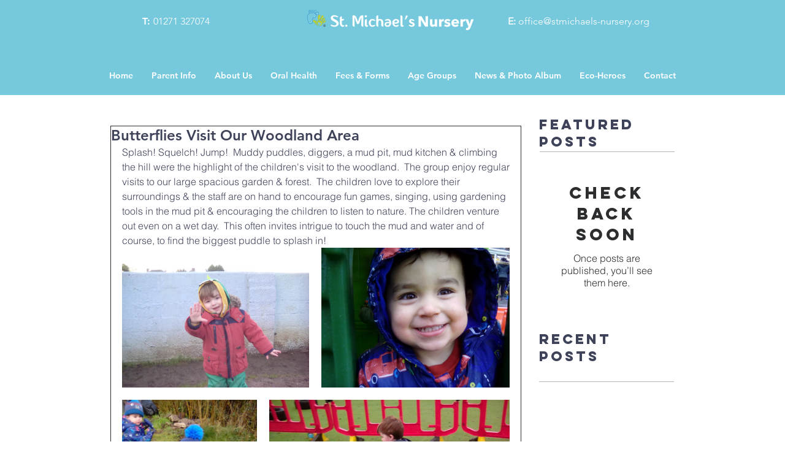

--- FILE ---
content_type: text/css; charset=utf-8
request_url: https://www.stmichaels-nursery.org/_serverless/pro-gallery-css-v4-server/layoutCss?ver=2&id=dcn6q-not-scoped&items=3456_1600_1200%7C3586_1600_1200%7C3420_1200_1600%7C3640_1600_1200%7C3458_1600_1200%7C3457_1600_1200%7C3492_1600_1200%7C3499_1600_1200%7C3122_1200_1600%7C3492_1600_1200%7C3377_1600_1200%7C3597_1600_1200%7C3358_1600_1200%7C3738_1200_1600%7C3303_1600_1200%7C3407_1200_1600%7C3413_1600_1200%7C3316_1600_1200%7C3521_1600_1200%7C3472_1600_1200&container=404_632_5090.1875_720&options=gallerySizeType:px%7CenableInfiniteScroll:true%7CtitlePlacement:SHOW_ON_HOVER%7CimageMargin:20%7CisVertical:false%7CgridStyle:0%7CgalleryLayout:1%7CnumberOfImagesPerRow:0%7CgallerySizePx:300%7CcubeType:fill%7CgalleryThumbnailsAlignment:none
body_size: -12
content:
#pro-gallery-dcn6q-not-scoped [data-hook="item-container"][data-idx="0"].gallery-item-container{opacity: 1 !important;display: block !important;transition: opacity .2s ease !important;top: 0px !important;left: 0px !important;right: auto !important;height: 228px !important;width: 305px !important;} #pro-gallery-dcn6q-not-scoped [data-hook="item-container"][data-idx="0"] .gallery-item-common-info-outer{height: 100% !important;} #pro-gallery-dcn6q-not-scoped [data-hook="item-container"][data-idx="0"] .gallery-item-common-info{height: 100% !important;width: 100% !important;} #pro-gallery-dcn6q-not-scoped [data-hook="item-container"][data-idx="0"] .gallery-item-wrapper{width: 305px !important;height: 228px !important;margin: 0 !important;} #pro-gallery-dcn6q-not-scoped [data-hook="item-container"][data-idx="0"] .gallery-item-content{width: 305px !important;height: 228px !important;margin: 0px 0px !important;opacity: 1 !important;} #pro-gallery-dcn6q-not-scoped [data-hook="item-container"][data-idx="0"] .gallery-item-hover{width: 305px !important;height: 228px !important;opacity: 1 !important;} #pro-gallery-dcn6q-not-scoped [data-hook="item-container"][data-idx="0"] .item-hover-flex-container{width: 305px !important;height: 228px !important;margin: 0px 0px !important;opacity: 1 !important;} #pro-gallery-dcn6q-not-scoped [data-hook="item-container"][data-idx="0"] .gallery-item-wrapper img{width: 100% !important;height: 100% !important;opacity: 1 !important;} #pro-gallery-dcn6q-not-scoped [data-hook="item-container"][data-idx="1"].gallery-item-container{opacity: 1 !important;display: block !important;transition: opacity .2s ease !important;top: 0px !important;left: 325px !important;right: auto !important;height: 228px !important;width: 307px !important;} #pro-gallery-dcn6q-not-scoped [data-hook="item-container"][data-idx="1"] .gallery-item-common-info-outer{height: 100% !important;} #pro-gallery-dcn6q-not-scoped [data-hook="item-container"][data-idx="1"] .gallery-item-common-info{height: 100% !important;width: 100% !important;} #pro-gallery-dcn6q-not-scoped [data-hook="item-container"][data-idx="1"] .gallery-item-wrapper{width: 307px !important;height: 228px !important;margin: 0 !important;} #pro-gallery-dcn6q-not-scoped [data-hook="item-container"][data-idx="1"] .gallery-item-content{width: 307px !important;height: 228px !important;margin: 0px 0px !important;opacity: 1 !important;} #pro-gallery-dcn6q-not-scoped [data-hook="item-container"][data-idx="1"] .gallery-item-hover{width: 307px !important;height: 228px !important;opacity: 1 !important;} #pro-gallery-dcn6q-not-scoped [data-hook="item-container"][data-idx="1"] .item-hover-flex-container{width: 307px !important;height: 228px !important;margin: 0px 0px !important;opacity: 1 !important;} #pro-gallery-dcn6q-not-scoped [data-hook="item-container"][data-idx="1"] .gallery-item-wrapper img{width: 100% !important;height: 100% !important;opacity: 1 !important;} #pro-gallery-dcn6q-not-scoped [data-hook="item-container"][data-idx="2"].gallery-item-container{opacity: 1 !important;display: block !important;transition: opacity .2s ease !important;top: 248px !important;left: 0px !important;right: auto !important;height: 294px !important;width: 220px !important;} #pro-gallery-dcn6q-not-scoped [data-hook="item-container"][data-idx="2"] .gallery-item-common-info-outer{height: 100% !important;} #pro-gallery-dcn6q-not-scoped [data-hook="item-container"][data-idx="2"] .gallery-item-common-info{height: 100% !important;width: 100% !important;} #pro-gallery-dcn6q-not-scoped [data-hook="item-container"][data-idx="2"] .gallery-item-wrapper{width: 220px !important;height: 294px !important;margin: 0 !important;} #pro-gallery-dcn6q-not-scoped [data-hook="item-container"][data-idx="2"] .gallery-item-content{width: 220px !important;height: 294px !important;margin: 0px 0px !important;opacity: 1 !important;} #pro-gallery-dcn6q-not-scoped [data-hook="item-container"][data-idx="2"] .gallery-item-hover{width: 220px !important;height: 294px !important;opacity: 1 !important;} #pro-gallery-dcn6q-not-scoped [data-hook="item-container"][data-idx="2"] .item-hover-flex-container{width: 220px !important;height: 294px !important;margin: 0px 0px !important;opacity: 1 !important;} #pro-gallery-dcn6q-not-scoped [data-hook="item-container"][data-idx="2"] .gallery-item-wrapper img{width: 100% !important;height: 100% !important;opacity: 1 !important;} #pro-gallery-dcn6q-not-scoped [data-hook="item-container"][data-idx="3"].gallery-item-container{opacity: 1 !important;display: block !important;transition: opacity .2s ease !important;top: 248px !important;left: 240px !important;right: auto !important;height: 294px !important;width: 392px !important;} #pro-gallery-dcn6q-not-scoped [data-hook="item-container"][data-idx="3"] .gallery-item-common-info-outer{height: 100% !important;} #pro-gallery-dcn6q-not-scoped [data-hook="item-container"][data-idx="3"] .gallery-item-common-info{height: 100% !important;width: 100% !important;} #pro-gallery-dcn6q-not-scoped [data-hook="item-container"][data-idx="3"] .gallery-item-wrapper{width: 392px !important;height: 294px !important;margin: 0 !important;} #pro-gallery-dcn6q-not-scoped [data-hook="item-container"][data-idx="3"] .gallery-item-content{width: 392px !important;height: 294px !important;margin: 0px 0px !important;opacity: 1 !important;} #pro-gallery-dcn6q-not-scoped [data-hook="item-container"][data-idx="3"] .gallery-item-hover{width: 392px !important;height: 294px !important;opacity: 1 !important;} #pro-gallery-dcn6q-not-scoped [data-hook="item-container"][data-idx="3"] .item-hover-flex-container{width: 392px !important;height: 294px !important;margin: 0px 0px !important;opacity: 1 !important;} #pro-gallery-dcn6q-not-scoped [data-hook="item-container"][data-idx="3"] .gallery-item-wrapper img{width: 100% !important;height: 100% !important;opacity: 1 !important;} #pro-gallery-dcn6q-not-scoped [data-hook="item-container"][data-idx="4"].gallery-item-container{opacity: 1 !important;display: block !important;transition: opacity .2s ease !important;top: 562px !important;left: 0px !important;right: auto !important;height: 228px !important;width: 305px !important;} #pro-gallery-dcn6q-not-scoped [data-hook="item-container"][data-idx="4"] .gallery-item-common-info-outer{height: 100% !important;} #pro-gallery-dcn6q-not-scoped [data-hook="item-container"][data-idx="4"] .gallery-item-common-info{height: 100% !important;width: 100% !important;} #pro-gallery-dcn6q-not-scoped [data-hook="item-container"][data-idx="4"] .gallery-item-wrapper{width: 305px !important;height: 228px !important;margin: 0 !important;} #pro-gallery-dcn6q-not-scoped [data-hook="item-container"][data-idx="4"] .gallery-item-content{width: 305px !important;height: 228px !important;margin: 0px 0px !important;opacity: 1 !important;} #pro-gallery-dcn6q-not-scoped [data-hook="item-container"][data-idx="4"] .gallery-item-hover{width: 305px !important;height: 228px !important;opacity: 1 !important;} #pro-gallery-dcn6q-not-scoped [data-hook="item-container"][data-idx="4"] .item-hover-flex-container{width: 305px !important;height: 228px !important;margin: 0px 0px !important;opacity: 1 !important;} #pro-gallery-dcn6q-not-scoped [data-hook="item-container"][data-idx="4"] .gallery-item-wrapper img{width: 100% !important;height: 100% !important;opacity: 1 !important;} #pro-gallery-dcn6q-not-scoped [data-hook="item-container"][data-idx="5"]{display: none !important;} #pro-gallery-dcn6q-not-scoped [data-hook="item-container"][data-idx="6"]{display: none !important;} #pro-gallery-dcn6q-not-scoped [data-hook="item-container"][data-idx="7"]{display: none !important;} #pro-gallery-dcn6q-not-scoped [data-hook="item-container"][data-idx="8"]{display: none !important;} #pro-gallery-dcn6q-not-scoped [data-hook="item-container"][data-idx="9"]{display: none !important;} #pro-gallery-dcn6q-not-scoped [data-hook="item-container"][data-idx="10"]{display: none !important;} #pro-gallery-dcn6q-not-scoped [data-hook="item-container"][data-idx="11"]{display: none !important;} #pro-gallery-dcn6q-not-scoped [data-hook="item-container"][data-idx="12"]{display: none !important;} #pro-gallery-dcn6q-not-scoped [data-hook="item-container"][data-idx="13"]{display: none !important;} #pro-gallery-dcn6q-not-scoped [data-hook="item-container"][data-idx="14"]{display: none !important;} #pro-gallery-dcn6q-not-scoped [data-hook="item-container"][data-idx="15"]{display: none !important;} #pro-gallery-dcn6q-not-scoped [data-hook="item-container"][data-idx="16"]{display: none !important;} #pro-gallery-dcn6q-not-scoped [data-hook="item-container"][data-idx="17"]{display: none !important;} #pro-gallery-dcn6q-not-scoped [data-hook="item-container"][data-idx="18"]{display: none !important;} #pro-gallery-dcn6q-not-scoped [data-hook="item-container"][data-idx="19"]{display: none !important;} #pro-gallery-dcn6q-not-scoped .pro-gallery-prerender{height:2725.263157894737px !important;}#pro-gallery-dcn6q-not-scoped {height:2725.263157894737px !important; width:632px !important;}#pro-gallery-dcn6q-not-scoped .pro-gallery-margin-container {height:2725.263157894737px !important;}#pro-gallery-dcn6q-not-scoped .pro-gallery {height:2725.263157894737px !important; width:632px !important;}#pro-gallery-dcn6q-not-scoped .pro-gallery-parent-container {height:2725.263157894737px !important; width:652px !important;}